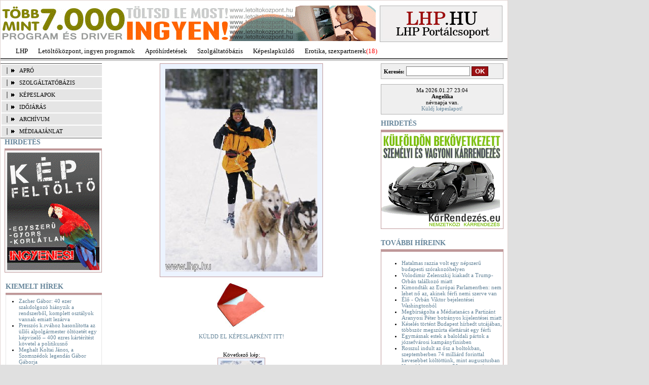

--- FILE ---
content_type: text/html; charset=iso-8859-2
request_url: https://lhp.hu/kepgaleriak_kep.php?k=578&kp=16
body_size: 3545
content:
<!DOCTYPE html PUBLIC "-//W3C//DTD XHTML 1.0 Transitional//EN" "http://www.w3.org/TR/xhtml1/DTD/xhtml1-transitional.dtd">
<html xmlns="http://www.w3.org/1999/xhtml">
<head>
    <meta http-equiv="Content-Type" content="text/html; charset=iso-8859-2" />
    <title>Képeslap | LHP.HU</title>
    <link rel="stylesheet"  href="//static.lhp.hu/lhp.hu/css/style20090223211316.css" type="text/css" />
    <!--[if IE 6]>
    <link rel="stylesheet" type="text/css" href="//static.lhp.hu/lhp.hu/css/ie6.css" />
    <![endif]-->
	 <!--[if IE 7]>
    <link rel="stylesheet" type="text/css" href="//static.lhp.hu/lhp.hu/css/ie7.css" />
    <![endif]-->    
			
		<meta name="keywords" content="hír, hírek, magazin, magazinok, videó, videók, időjárás, képeslap, budapesti kamerák, játékok, hirdetés, apró" />
		<meta name="revisit-after" content="1 days" /> 	
		<script type="text/javascript" src="//static.lhp.hu/lhp.hu/js/script20090223211316.js"></script>    
</head>
<body>
    <div id="container">
        		<div id="logo">
            <div style="width: 738px; height: 80px; float: left; margin-top: 10px;">
				<a href="http://lhp.hu/banner.php?bannerre_kattintas=643" target="_blank">
  <img src="//static.lhp.hu/lhp.hu/bannerek/1289-3.gif" alt="Letöltés" />
</a>			</div>
            <div id="lhp">
				<a href="index.php">
					<img src="//static.lhp.hu/lhp.hu/images/spacer.gif" style="width: 240px; height: 70px;" alt="LHP.HU" />
				</a>
			</div>
        </div>
		
        <div id="domain">
            <ul>
    <li><a href="http://lhp.hu/index.php">LHP</a></li>
    <li><a href="http://letoltokozpont.hu" title="Letöltés, utorrent letöltés, msn letöltés ...">Letöltőközpont, ingyen programok</a></li>
    <li><a href="http://lhp.hu/apro.php">Apróhírdetések</a></li>
    <li><a href="http://lhp.hu/hird_univ_kat.php">Szolgáltatóbázis</a></li>
    <li><a href="http://lhp.hu/kepgaleriak.php?a=7">Képeslapküldő</a></li>
    <li><a href="http://lhp.hu/erotika/belep.php">Erotika, szexpartnerek</a><span style="color: red;">(18)</span></li>
</ul>         </div>
        <div id="line"></div><div id="left">
	
	<div id="menu">
        <ul>			
			<li><a href="apro.php">APRÓ</a></li>
			<li><a href="hird_univ_kat.php">SZOLGÁLTATÓBÁZIS</a></li>
			<li><a href="kepgaleriak.php">KÉPESLAPOK</a></li>
            <!-- <li><a href="kamera.php">BUDAPESTI KAMERÁK</a></li> -->
			<li><a href="idojaras.php">IDŐJÁRÁS</a></li>			
			<li><a href="archivum.php">ARCHÍVUM</a></li>
			<li><a href="mediaajanlat.php">MÉDIAAJÁNLAT</a></li>
        </ul>
    </div>
	
	<div style="padding-left: 8px">
				<div class="right_cim" style="width: 192px; border-bottom: 3px solid #bf9899;">
			HIRDETÉS
		</div>
		<div class="right_main" style="width: 190px; text-align: center; background-color: #ede4e5; border:1px solid #bf9899;">
			<a href="http://lhp.hu/banner.php?bannerre_kattintas=443" target="_blank">
	<img src="//static.lhp.hu/lhp.hu/bannerek/722-3.gif" alt="Képfeltöltő" />
</a>			
		</div>
			</div>

    <div class="left_news" style="margin-top: 20px;">
    <div class="left_cim">
        KIEMELT HÍREK
    </div>
    <div class="left_main">        
        <ul>
                    <li><a href="/blog_olvas.php?a=8576">Zacher Gábor: 40 ezer szakdolgozó hiányzik a rendszerből, komplett osztályok vannak emiatt lezárva</a></li>
                    <li><a href="/blog_olvas.php?a=8575">Presszós k.rvához hasonlította az üllői alpolgármester öltözetét egy képviselő &#8211; 400 ezres kártérítést követel a politikusnő</a></li>
                    <li><a href="/blog_olvas.php?a=8574">Meghalt Koltai János, a Szomszédok legendás Gábor Gáborja</a></li>
                    <li><a href="/blog_olvas.php?a=8571">Áprilisban derült ki, hogy Kálloy Molnár Péter rákos beteg - 55 évesen győzte le a gyilkos kór</a></li>
                    <li><a href="/blog_olvas.php?a=8570">Súlyos üzemi baleset történt az ajkai erőműben &#8211; több ember megsérült</a></li>
                </ul>
    </div>
</div>


        
    
	<div style="padding-left: 8px; margin-top: 10px">
				<div class="right_cim" style="width: 192px; border-bottom: 3px solid #bf9899;">
			HIRDETÉS
		</div>
		<div class="right_main" style="width: 190px; text-align: center; background-color: #ede4e5; border: 1px solid #bf9899;">
			<a href="http://lhp.hu/banner.php?bannerre_kattintas=649" target="_blank">
  <img src="//static.lhp.hu/lhp.hu/bannerek/1307-3.gif" alt="" style="width:190px" />
</a>			
		</div>
			</div>

	
	<div style="padding-left: 8px; margin-top: 10px">
			</div>
	
	<br />
</div><div id="center">

    <div align="center">
        <img src="//static.lhp.hu/lhp.hu/kepeslapok/tel/_kozepeskep/68550.jpg" alt=""  style="padding: 10px; background-color: #ecf3ff; border: 1px solid #bf9899;" />
    </div>
    <br />
    <div align="center">
        <img src="//static.lhp.hu/lhp.hu/images/boritek.jpg" alt="Képeslap küldése" /><br /><br />
        <a href="kepeslap.php?a=68550" target="_blank">KÜLDD EL KÉPESLAPKÉNT ITT!</a><br /><br />
    </div>
    <br />
    	<div align="center">
        Következő kép:<br />
        <a href="kepgaleriak_kep.php?k=578&amp;kp=17">
            <img src="//static.lhp.hu/lhp.hu/kepeslapok/tel/_belyegkep/68551.jpg" alt="" style="padding: 5px; background-color: #ecf3ff; border: 1px solid #bf9899;" />
        </a>
	</div>
	    <br />
	<div align="center">
        <a href="kepgaleriak.php?a=578">Vissza a kategóriához</a>
    </div>
	
</div>
<div id="right">
    <div style="width: 230px; background-color: #efefef; border: 1px solid #b2b2b2; padding: 5px; margin-bottom: 10px;">
        <!-- Google CSE Search Box Begins  -->
		<form action="https://www.google.com/cse" id="searchbox_017525697767252385934:n7z3aapskyw" target="_blank" style="padding: 0; margin: 0">  
			<input type="hidden" name="cx" value="017525697767252385934:n7z3aapskyw" />
			<b>Keresés:</b> <input type="text" name="q" style="border: 1px solid #7e7e7e; width: 120px;" />  
			<input type="submit" value="OK" style="background-color: #9c1013; color: white; border: 1px solid #4d0002; font-weight: bold;" /> 
		</form>
		<!-- SiteSearch Google -->	
    </div> 
    
	<div style="width: 230px; background-color: #efefef; border: 1px solid #b2b2b2; padding: 5px; margin-bottom: 10px; text-align: center;">
    Ma 2026.01.27 23:04<br />
    <span style="font-weight: bold;">
        <script type="text/javascript">
            <!--
			var ido = new Date();
            var ev = ido.getYear();
            var ho = ido.getMonth()+1;
            var nap = ido.getDate();
            ev+=((ev<97) ? 2000 : 0);
            document.writeln(havinev(ev,ho,nap));
			// -->
        </script>
	</span><br/>névnapja van.<br />
    <a href="http://lhp.hu/kepgaleriak.php?a=7">Küldj képeslapot!</a><br />
	<!--
	<div class="virag_doboz">
		<a href="http://kiadolinkhirdetes.lhp.hu">Virágküldés</a>
	</div>
	<div class="virag_doboz">
		<a href="http://kiadolinkhirdetes.lhp.hu">Ajándékküldés</a>
	</div>
	-->
	<div style="clear: both;"></div>
</div>    		
		<div class="right_cim">
        HIRDETÉS
    </div>
    <div class="right_main">
		<a href="http://www.karrendezes.eu/" target="_blank">
	<img src="//static.lhp.hu/lhp.hu/bannerek/1276-6.gif" alt="" />
</a>		
    </div>
	
    <div class="right_cim">
	TOVÁBBI HÍREINK
</div>
<div style=" width: 240px; border: 1px solid #bf9899; margin-bottom: 20px; padding-top: 5px; padding-bottom: 5px;">	    
    <ul>
            <li><a href="/blog_olvas.php?a=8569">Hatalmas razzia volt egy népszerű budapesti szórakozóhelyen </a></li>
	        <li><a href="/blog_olvas.php?a=8567">Volodimir Zelenszkij kiakadt a Trump-Orbán találkozó miatt</a></li>
	        <li><a href="/blog_olvas.php?a=8566">Kimondták az Európai Parlamentben: nem lehet nő az, akinek férfi nemi szerve van</a></li>
	        <li><a href="/blog_olvas.php?a=8564">Élő - Orbán Viktor bejelentései Washingtonból</a></li>
	        <li><a href="/blog_olvas.php?a=8563">Megbírságolta a Médiatanács a Partizánt Aranyosi Péter botrányos kijelentései miatt</a></li>
	        <li><a href="/blog_olvas.php?a=8562">Késelés történt Budapest hírhedt utcájában, többször megszúrta élettársát egy férfi</a></li>
	        <li><a href="/blog_olvas.php?a=8561">Egymásnak estek a baloldali pártok a józsefvárosi kampányfinisben</a></li>
	        <li><a href="/blog_olvas.php?a=8560">Rosszul indult az ősz a boltokban, szeptemberben 74 milliárd forinttal kevesebbet költöttünk, mint augusztusban</a></li>
	        <li><a href="/blog_olvas.php?a=8559">Nem érkezett meg az 58 ezer tonnás olajszállítmány &#8211; Veszélybe kerülhet a régió üzemanyag-ellátása?</a></li>
	        <li><a href="/blog_olvas.php?a=8558">Megszólal a szolnoki buszbaleset sérültjének apósa: rázkódást éreztek, aztán jött a csattanás</a></li>
		
    </ul>
	<div style="clear: both;"></div>
</div>


        

	    <div class="right_cim">
        HIRDETÉS
    </div>
    <div class="right_main">
       <a href="http://lhp.hu/banner.php?bannerre_kattintas=648" target="_blank">
	<img src="//static.lhp.hu/lhp.hu/bannerek/1296-3.gif" alt="" />
</a>		
    </div>
	
   

	    
</div>
<div style="clear: both;"></div>        
<div id="footer">
            <div align="center" style="border-bottom: 3px solid #e5e5e5; padding-bottom: 8px;">
				<a href="#" onclick="this.style.behavior='url(#default#homepage)';this.setHomePage('http://www.lhp.hu');" title="Legyünk mi a kezdőoldalad">Beállít kezdőlapként</a> | <a href="javascript:window.external.AddFavorite('http://www.lhp.hu','LHP.HU')" title="Kattints ide, hogy ne felejtsd el a címünket">Adj a kedvencekhez</a> | <a href="kontakt.php">Szerkesztőség</a> | <a href="mediaajanlat.php">Médiaajánlat</a>
			</div>
			<br />
			2003 - LHP Portálcsoport - Minden jog fenntartva
			<br />
			0.002			s
        </div>
    </div>
	
	<!-- Google tag (gtag.js) -->
	<script async src="https://www.googletagmanager.com/gtag/js?id=G-F98FQ7B41G"></script>
	<script>
	  window.dataLayer = window.dataLayer || [];
	  function gtag(){dataLayer.push(arguments);}
	  gtag('js', new Date());

	  gtag('config', 'G-F98FQ7B41G');
	</script>

	
</body>
</html>
 